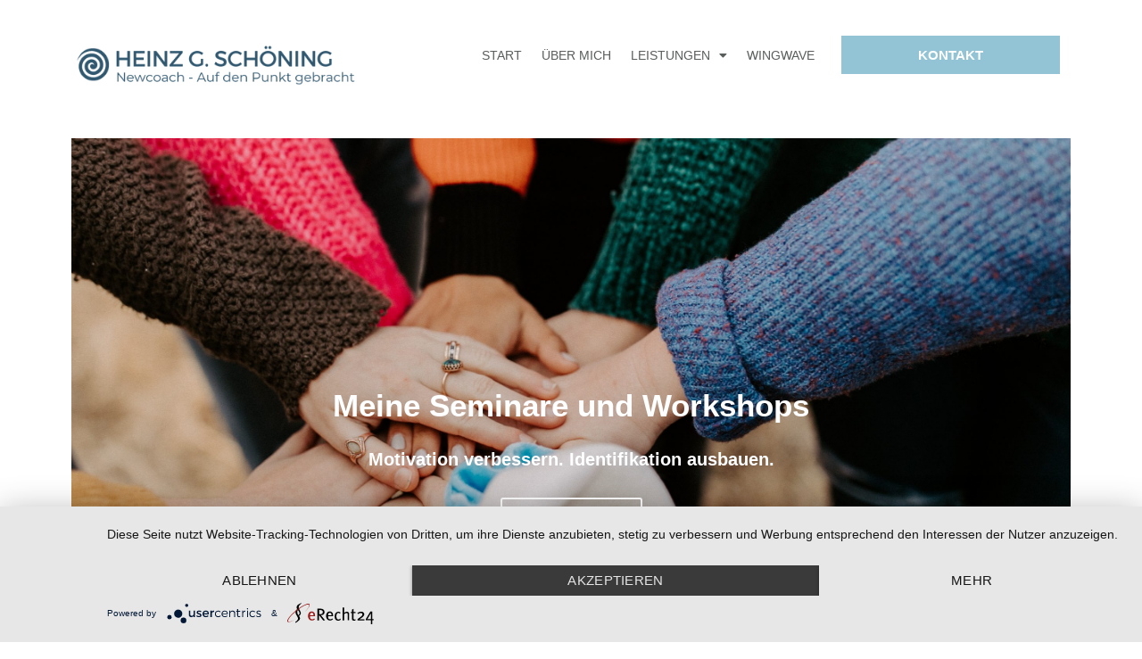

--- FILE ---
content_type: text/html; charset=UTF-8
request_url: https://newcoach.de/seminare-2
body_size: 16259
content:
<!DOCTYPE html>
<html lang="de-DE">
<head>
	<meta charset="UTF-8">
		<script>var et_site_url='https://newcoach.de';var et_post_id=2779;function et_core_page_resource_fallback(a,b){"undefined"===typeof b&&(b=a.sheet.cssRules&&0===a.sheet.cssRules.length);b&&(a.onerror=null,a.onload=null,a.href?a.href=et_site_url+"/?et_core_page_resource="+a.id+et_post_id:a.src&&(a.src=et_site_url+"/?et_core_page_resource="+a.id+et_post_id))}
</script><title>Seminare | newcoach</title>
<meta name='robots' content='max-image-preview:large' />

<!-- Google Tag Manager for WordPress by gtm4wp.com -->
<script data-cfasync="false" data-pagespeed-no-defer>//<![CDATA[
	var gtm4wp_datalayer_name = "dataLayer";
	var dataLayer = dataLayer || [];
//]]>
</script>
<!-- End Google Tag Manager for WordPress by gtm4wp.com --><link rel='dns-prefetch' href='//s.w.org' />
<link rel="alternate" type="application/rss+xml" title="newcoach &raquo; Feed" href="https://newcoach.de/feed" />
<link rel="alternate" type="application/rss+xml" title="newcoach &raquo; Kommentar-Feed" href="https://newcoach.de/comments/feed" />
		<script type="text/javascript">
			window._wpemojiSettings = {"baseUrl":"https:\/\/s.w.org\/images\/core\/emoji\/13.0.1\/72x72\/","ext":".png","svgUrl":"https:\/\/s.w.org\/images\/core\/emoji\/13.0.1\/svg\/","svgExt":".svg","source":{"concatemoji":"https:\/\/newcoach.de\/wp-includes\/js\/wp-emoji-release.min.js?ver=5.7.2"}};
			!function(e,a,t){var n,r,o,i=a.createElement("canvas"),p=i.getContext&&i.getContext("2d");function s(e,t){var a=String.fromCharCode;p.clearRect(0,0,i.width,i.height),p.fillText(a.apply(this,e),0,0);e=i.toDataURL();return p.clearRect(0,0,i.width,i.height),p.fillText(a.apply(this,t),0,0),e===i.toDataURL()}function c(e){var t=a.createElement("script");t.src=e,t.defer=t.type="text/javascript",a.getElementsByTagName("head")[0].appendChild(t)}for(o=Array("flag","emoji"),t.supports={everything:!0,everythingExceptFlag:!0},r=0;r<o.length;r++)t.supports[o[r]]=function(e){if(!p||!p.fillText)return!1;switch(p.textBaseline="top",p.font="600 32px Arial",e){case"flag":return s([127987,65039,8205,9895,65039],[127987,65039,8203,9895,65039])?!1:!s([55356,56826,55356,56819],[55356,56826,8203,55356,56819])&&!s([55356,57332,56128,56423,56128,56418,56128,56421,56128,56430,56128,56423,56128,56447],[55356,57332,8203,56128,56423,8203,56128,56418,8203,56128,56421,8203,56128,56430,8203,56128,56423,8203,56128,56447]);case"emoji":return!s([55357,56424,8205,55356,57212],[55357,56424,8203,55356,57212])}return!1}(o[r]),t.supports.everything=t.supports.everything&&t.supports[o[r]],"flag"!==o[r]&&(t.supports.everythingExceptFlag=t.supports.everythingExceptFlag&&t.supports[o[r]]);t.supports.everythingExceptFlag=t.supports.everythingExceptFlag&&!t.supports.flag,t.DOMReady=!1,t.readyCallback=function(){t.DOMReady=!0},t.supports.everything||(n=function(){t.readyCallback()},a.addEventListener?(a.addEventListener("DOMContentLoaded",n,!1),e.addEventListener("load",n,!1)):(e.attachEvent("onload",n),a.attachEvent("onreadystatechange",function(){"complete"===a.readyState&&t.readyCallback()})),(n=t.source||{}).concatemoji?c(n.concatemoji):n.wpemoji&&n.twemoji&&(c(n.twemoji),c(n.wpemoji)))}(window,document,window._wpemojiSettings);
		</script>
		<meta content="Divi v.3.0.59" name="generator"/><style type="text/css">
img.wp-smiley,
img.emoji {
	display: inline !important;
	border: none !important;
	box-shadow: none !important;
	height: 1em !important;
	width: 1em !important;
	margin: 0 .07em !important;
	vertical-align: -0.1em !important;
	background: none !important;
	padding: 0 !important;
}
</style>
	<link rel='stylesheet' id='wp-block-library-css'  href='https://newcoach.de/wp-includes/css/dist/block-library/style.min.css?ver=5.7.2' type='text/css' media='all' />
<link rel='stylesheet' id='euis-css'  href='https://newcoach.de/wp-content/plugins/unlimited-elementor-inner-sections-by-taspristudio/public/css/euis-public.css?ver=1.0.0' type='text/css' media='all' />
<link rel='stylesheet' id='divi-style-css'  href='https://newcoach.de/wp-content/themes/Divi/style.css?ver=3.0.59' type='text/css' media='all' />
<link rel='stylesheet' id='et-shortcodes-css-css'  href='https://newcoach.de/wp-content/themes/Divi/epanel/shortcodes/css/shortcodes.css?ver=3.0.59' type='text/css' media='all' />
<link rel='stylesheet' id='elementor-icons-css'  href='https://newcoach.de/wp-content/plugins/elementor/assets/lib/eicons/css/elementor-icons.min.css?ver=5.14.0' type='text/css' media='all' />
<link rel='stylesheet' id='elementor-frontend-legacy-css'  href='https://newcoach.de/wp-content/plugins/elementor/assets/css/frontend-legacy.min.css?ver=3.5.6' type='text/css' media='all' />
<link rel='stylesheet' id='elementor-frontend-css'  href='https://newcoach.de/wp-content/plugins/elementor/assets/css/frontend.min.css?ver=3.5.6' type='text/css' media='all' />
<link rel='stylesheet' id='elementor-post-756-css'  href='https://newcoach.de/wp-content/uploads/elementor/css/post-756.css?ver=1646133761' type='text/css' media='all' />
<link rel='stylesheet' id='elementor-pro-css'  href='https://newcoach.de/wp-content/plugins/elementor-pro/assets/css/frontend.min.css?ver=3.5.2' type='text/css' media='all' />
<link rel='stylesheet' id='elementor-global-css'  href='https://newcoach.de/wp-content/uploads/elementor/css/global.css?ver=1674029039' type='text/css' media='all' />
<link rel='stylesheet' id='elementor-post-2779-css'  href='https://newcoach.de/wp-content/uploads/elementor/css/post-2779.css?ver=1674046974' type='text/css' media='all' />
<link rel='stylesheet' id='et-shortcodes-responsive-css-css'  href='https://newcoach.de/wp-content/themes/Divi/epanel/shortcodes/css/shortcodes_responsive.css?ver=3.0.59' type='text/css' media='all' />
<link rel='stylesheet' id='magnific-popup-css'  href='https://newcoach.de/wp-content/themes/Divi/includes/builder/styles/magnific_popup.css?ver=3.0.59' type='text/css' media='all' />
<link rel='stylesheet' id='dashicons-css'  href='https://newcoach.de/wp-includes/css/dashicons.min.css?ver=5.7.2' type='text/css' media='all' />
<link rel='stylesheet' id='elementor-icons-shared-0-css'  href='https://newcoach.de/wp-content/plugins/elementor/assets/lib/font-awesome/css/fontawesome.min.css?ver=5.15.3' type='text/css' media='all' />
<link rel='stylesheet' id='elementor-icons-fa-solid-css'  href='https://newcoach.de/wp-content/plugins/elementor/assets/lib/font-awesome/css/solid.min.css?ver=5.15.3' type='text/css' media='all' />
<link rel='stylesheet' id='elementor-icons-fa-brands-css'  href='https://newcoach.de/wp-content/plugins/elementor/assets/lib/font-awesome/css/brands.min.css?ver=5.15.3' type='text/css' media='all' />
<script type='text/javascript' src='https://newcoach.de/wp-includes/js/jquery/jquery.min.js?ver=3.5.1' id='jquery-core-js'></script>
<script type='text/javascript' src='https://newcoach.de/wp-includes/js/jquery/jquery-migrate.min.js?ver=3.3.2' id='jquery-migrate-js'></script>
<script type='text/javascript' src='https://newcoach.de/wp-content/plugins/unlimited-elementor-inner-sections-by-taspristudio/public/js/euis-public.js?ver=1.0.0' id='euis-js'></script>
<link rel="https://api.w.org/" href="https://newcoach.de/wp-json/" /><link rel="alternate" type="application/json" href="https://newcoach.de/wp-json/wp/v2/pages/2779" /><link rel="EditURI" type="application/rsd+xml" title="RSD" href="https://newcoach.de/xmlrpc.php?rsd" />
<link rel="wlwmanifest" type="application/wlwmanifest+xml" href="https://newcoach.de/wp-includes/wlwmanifest.xml" /> 
<meta name="generator" content="WordPress 5.7.2" />
<link rel="canonical" href="https://newcoach.de/seminare-2" />
<link rel='shortlink' href='https://newcoach.de/?p=2779' />
<link rel="alternate" type="application/json+oembed" href="https://newcoach.de/wp-json/oembed/1.0/embed?url=https%3A%2F%2Fnewcoach.de%2Fseminare-2" />
<link rel="alternate" type="text/xml+oembed" href="https://newcoach.de/wp-json/oembed/1.0/embed?url=https%3A%2F%2Fnewcoach.de%2Fseminare-2&#038;format=xml" />

<!-- Google Tag Manager for WordPress by gtm4wp.com -->
<script data-cfasync="false" data-pagespeed-no-defer>//<![CDATA[
	var dataLayer_content = {"pagePostType":"page","pagePostType2":"single-page","pagePostAuthor":"Heinz G. Schöning"};
	dataLayer.push( dataLayer_content );//]]>
</script>
<script data-cfasync="false">//<![CDATA[
(function(w,d,s,l,i){w[l]=w[l]||[];w[l].push({'gtm.start':
new Date().getTime(),event:'gtm.js'});var f=d.getElementsByTagName(s)[0],
j=d.createElement(s),dl=l!='dataLayer'?'&l='+l:'';j.async=true;j.src=
'//www.googletagmanager.com/gtm.'+'js?id='+i+dl;f.parentNode.insertBefore(j,f);
})(window,document,'script','dataLayer','GTM-NFZBJV6');//]]>
</script>
<!-- End Google Tag Manager -->
<!-- End Google Tag Manager for WordPress by gtm4wp.com --><meta name="viewport" content="width=device-width, initial-scale=1.0, maximum-scale=1.0, user-scalable=0" /><link rel="shortcut icon" href="http://newcoach.de/wp-content/uploads/2017/09/Newcoach-LogoFlavicon.jpeg" /><style type="text/css">.recentcomments a{display:inline !important;padding:0 !important;margin:0 !important;}</style><script type="application/javascript" src="https://app.usercentrics.eu/latest/main.js" id="icqqwAEyk"></script><link rel="stylesheet" id="et-core-unified-cached-inline-styles" href="https://newcoach.de/wp-content/cache/et/2779/et-core-unified-16740469736488.min.css" onerror="et_core_page_resource_fallback(this, true)" onload="et_core_page_resource_fallback(this)" /><style id="yellow-pencil">
/*
	The following CSS codes are created by the YellowPencil plugin.
	https://yellowpencil.waspthemes.com/
*/
#uc-btn-close-main-corner-modal svg{visibility:hidden;}#uc-btn-close-main-corner-modal{display:none;}#uc-btn-open-main-corner-modal{display:none;visibility:hidden;}
</style>	<meta name="viewport" content="width=device-width, initial-scale=1.0, viewport-fit=cover" /></head>
<body class="page-template-default page page-id-2779 non-logged-in et_pb_button_helper_class et_fullwidth_nav et_non_fixed_nav et_show_nav et_cover_background et_pb_gutter osx et_pb_gutters3 et_primary_nav_dropdown_animation_fade et_secondary_nav_dropdown_animation_fade et_pb_footer_columns4 et_header_style_left et_right_sidebar et_divi_theme chrome elementor-default elementor-template-canvas elementor-kit-756 elementor-page elementor-page-2779 elementor-page-2139 elementor-page-2133">

			<div data-elementor-type="wp-page" data-elementor-id="2779" class="elementor elementor-2779" data-elementor-settings="[]">
						<div class="elementor-inner">
							<div class="elementor-section-wrap">
							<section class="elementor-section elementor-top-section elementor-element elementor-element-192550d elementor-section-boxed elementor-section-height-default elementor-section-height-default" data-id="192550d" data-element_type="section">
						<div class="elementor-container elementor-column-gap-default">
							<div class="elementor-row">
					<div class="elementor-column elementor-col-25 elementor-top-column elementor-element elementor-element-345a33b3" data-id="345a33b3" data-element_type="column">
			<div class="elementor-column-wrap elementor-element-populated">
							<div class="elementor-widget-wrap">
						<div class="elementor-element elementor-element-74314324 elementor-widget elementor-widget-image" data-id="74314324" data-element_type="widget" data-widget_type="image.default">
				<div class="elementor-widget-container">
								<div class="elementor-image">
												<img src="https://newcoach.de/wp-content/uploads/elementor/thumbs/logo_newcoach_transparent_1.0-pjxwyd0qvdqni69lqntdvywnmj1he1lxeuv5t7srvk.png" title="logo_newcoach_transparent_1.0" alt="logo_newcoach_transparent_1.0" />														</div>
						</div>
				</div>
						</div>
					</div>
		</div>
				<div class="elementor-column elementor-col-50 elementor-top-column elementor-element elementor-element-3dec1ff1" data-id="3dec1ff1" data-element_type="column">
			<div class="elementor-column-wrap elementor-element-populated">
							<div class="elementor-widget-wrap">
						<div class="elementor-element elementor-element-6fe83ced elementor-nav-menu__align-right elementor-nav-menu__text-align-center elementor-nav-menu--dropdown-tablet elementor-nav-menu--toggle elementor-nav-menu--burger elementor-widget elementor-widget-nav-menu" data-id="6fe83ced" data-element_type="widget" data-settings="{&quot;layout&quot;:&quot;horizontal&quot;,&quot;submenu_icon&quot;:{&quot;value&quot;:&quot;&lt;i class=\&quot;fas fa-caret-down\&quot;&gt;&lt;\/i&gt;&quot;,&quot;library&quot;:&quot;fa-solid&quot;},&quot;toggle&quot;:&quot;burger&quot;}" data-widget_type="nav-menu.default">
				<div class="elementor-widget-container">
						<nav migration_allowed="1" migrated="0" role="navigation" class="elementor-nav-menu--main elementor-nav-menu__container elementor-nav-menu--layout-horizontal e--pointer-underline e--animation-fade">
				<ul id="menu-1-6fe83ced" class="elementor-nav-menu"><li class="menu-item menu-item-type-post_type menu-item-object-page menu-item-home menu-item-2257"><a href="https://newcoach.de/" class="elementor-item">Start</a></li>
<li class="menu-item menu-item-type-post_type menu-item-object-page menu-item-2593"><a href="https://newcoach.de/ueber-mich-2" class="elementor-item">Über mich</a></li>
<li class="menu-item menu-item-type-post_type menu-item-object-page current-menu-ancestor current-menu-parent current_page_parent current_page_ancestor menu-item-has-children menu-item-3232"><a href="https://newcoach.de/leistungen" class="elementor-item">Leistungen</a>
<ul class="sub-menu elementor-nav-menu--dropdown">
	<li class="menu-item menu-item-type-post_type menu-item-object-page menu-item-2835"><a href="https://newcoach.de/business" class="elementor-sub-item">Business</a></li>
	<li class="menu-item menu-item-type-post_type menu-item-object-page menu-item-2860"><a href="https://newcoach.de/privat" class="elementor-sub-item">Privat</a></li>
	<li class="menu-item menu-item-type-post_type menu-item-object-page current-menu-item page_item page-item-2779 current_page_item menu-item-2780"><a href="https://newcoach.de/seminare-2" aria-current="page" class="elementor-sub-item elementor-item-active">Seminare</a></li>
	<li class="menu-item menu-item-type-post_type menu-item-object-page menu-item-3064"><a href="https://newcoach.de/sport" class="elementor-sub-item">Sport</a></li>
</ul>
</li>
<li class="menu-item menu-item-type-post_type menu-item-object-page menu-item-2247"><a href="https://newcoach.de/wingwave" class="elementor-item">Wingwave</a></li>
</ul>			</nav>
					<div class="elementor-menu-toggle" role="button" tabindex="0" aria-label="Menu Toggle" aria-expanded="false">
			<i aria-hidden="true" role="presentation" class="elementor-menu-toggle__icon--open eicon-menu-bar"></i><i aria-hidden="true" role="presentation" class="elementor-menu-toggle__icon--close eicon-close"></i>			<span class="elementor-screen-only">Menü</span>
		</div>
			<nav class="elementor-nav-menu--dropdown elementor-nav-menu__container" role="navigation" aria-hidden="true">
				<ul id="menu-2-6fe83ced" class="elementor-nav-menu"><li class="menu-item menu-item-type-post_type menu-item-object-page menu-item-home menu-item-2257"><a href="https://newcoach.de/" class="elementor-item" tabindex="-1">Start</a></li>
<li class="menu-item menu-item-type-post_type menu-item-object-page menu-item-2593"><a href="https://newcoach.de/ueber-mich-2" class="elementor-item" tabindex="-1">Über mich</a></li>
<li class="menu-item menu-item-type-post_type menu-item-object-page current-menu-ancestor current-menu-parent current_page_parent current_page_ancestor menu-item-has-children menu-item-3232"><a href="https://newcoach.de/leistungen" class="elementor-item" tabindex="-1">Leistungen</a>
<ul class="sub-menu elementor-nav-menu--dropdown">
	<li class="menu-item menu-item-type-post_type menu-item-object-page menu-item-2835"><a href="https://newcoach.de/business" class="elementor-sub-item" tabindex="-1">Business</a></li>
	<li class="menu-item menu-item-type-post_type menu-item-object-page menu-item-2860"><a href="https://newcoach.de/privat" class="elementor-sub-item" tabindex="-1">Privat</a></li>
	<li class="menu-item menu-item-type-post_type menu-item-object-page current-menu-item page_item page-item-2779 current_page_item menu-item-2780"><a href="https://newcoach.de/seminare-2" aria-current="page" class="elementor-sub-item elementor-item-active" tabindex="-1">Seminare</a></li>
	<li class="menu-item menu-item-type-post_type menu-item-object-page menu-item-3064"><a href="https://newcoach.de/sport" class="elementor-sub-item" tabindex="-1">Sport</a></li>
</ul>
</li>
<li class="menu-item menu-item-type-post_type menu-item-object-page menu-item-2247"><a href="https://newcoach.de/wingwave" class="elementor-item" tabindex="-1">Wingwave</a></li>
</ul>			</nav>
				</div>
				</div>
						</div>
					</div>
		</div>
				<div class="elementor-column elementor-col-25 elementor-top-column elementor-element elementor-element-7abb2060" data-id="7abb2060" data-element_type="column">
			<div class="elementor-column-wrap elementor-element-populated">
							<div class="elementor-widget-wrap">
						<div class="elementor-element elementor-element-2f05280f elementor-align-justify elementor-widget elementor-widget-button" data-id="2f05280f" data-element_type="widget" data-widget_type="button.default">
				<div class="elementor-widget-container">
					<div class="elementor-button-wrapper">
			<a href="https://newcoach.de/kontakt" class="elementor-button-link elementor-button elementor-size-sm" role="button">
						<span class="elementor-button-content-wrapper">
						<span class="elementor-button-text">KONTAKT</span>
		</span>
					</a>
		</div>
				</div>
				</div>
						</div>
					</div>
		</div>
								</div>
					</div>
		</section>
				<section class="elementor-section elementor-top-section elementor-element elementor-element-77a57f3 elementor-section-boxed elementor-section-height-default elementor-section-height-default" data-id="77a57f3" data-element_type="section">
						<div class="elementor-container elementor-column-gap-default">
							<div class="elementor-row">
					<div class="elementor-column elementor-col-100 elementor-top-column elementor-element elementor-element-5c526ed" data-id="5c526ed" data-element_type="column">
			<div class="elementor-column-wrap elementor-element-populated">
							<div class="elementor-widget-wrap">
						<div class="elementor-element elementor-element-d26b0dc elementor--v-position-bottom elementor--h-position-center elementor-arrows-position-inside elementor-pagination-position-inside elementor-widget elementor-widget-slides" data-id="d26b0dc" data-element_type="widget" data-settings="{&quot;navigation&quot;:&quot;both&quot;,&quot;autoplay&quot;:&quot;yes&quot;,&quot;pause_on_hover&quot;:&quot;yes&quot;,&quot;pause_on_interaction&quot;:&quot;yes&quot;,&quot;autoplay_speed&quot;:5000,&quot;infinite&quot;:&quot;yes&quot;,&quot;transition&quot;:&quot;slide&quot;,&quot;transition_speed&quot;:500}" data-widget_type="slides.default">
				<div class="elementor-widget-container">
					<div class="elementor-swiper">
			<div class="elementor-slides-wrapper elementor-main-swiper swiper-container" dir="ltr" data-animation="">
				<div class="swiper-wrapper elementor-slides">
										<div class="elementor-repeater-item-ad2f05f swiper-slide"><div class="swiper-slide-bg"></div><div class="swiper-slide-inner" ><div class="swiper-slide-contents"><div class="elementor-slide-heading">Meine Seminare und Workshops</div><div class="elementor-slide-description">Motivation verbessern. Identifikation ausbauen. </div><div  class="elementor-button elementor-slide-button elementor-size-sm">Hier klicken</div></div></div></div>				</div>
							</div>
		</div>
				</div>
				</div>
						</div>
					</div>
		</div>
								</div>
					</div>
		</section>
				<section class="elementor-section elementor-top-section elementor-element elementor-element-d5aca23 elementor-section-boxed elementor-section-height-default elementor-section-height-default" data-id="d5aca23" data-element_type="section">
						<div class="elementor-container elementor-column-gap-default">
							<div class="elementor-row">
					<div class="elementor-column elementor-col-100 elementor-top-column elementor-element elementor-element-ec91feb" data-id="ec91feb" data-element_type="column">
			<div class="elementor-column-wrap elementor-element-populated">
							<div class="elementor-widget-wrap">
						<div class="elementor-element elementor-element-b54fd91 elementor-widget elementor-widget-heading" data-id="b54fd91" data-element_type="widget" data-widget_type="heading.default">
				<div class="elementor-widget-container">
			<h2 class="elementor-heading-title elementor-size-default">WIR SITZEN ALLE IN EINEM BOOT:<br>ICH BEGLEITE UNTERNEHMEN UND BETRIEBSRAT <br><br>NUTZEN SIE VERÄNDERUNGEN ALS CHANCE FÜR DIE GEMEINSAME ZUKUNFT UND DAS DIGITALE MORGEN</h2>		</div>
				</div>
						</div>
					</div>
		</div>
								</div>
					</div>
		</section>
				<section class="elementor-section elementor-top-section elementor-element elementor-element-ba744cd elementor-section-boxed elementor-section-height-default elementor-section-height-default" data-id="ba744cd" data-element_type="section">
						<div class="elementor-container elementor-column-gap-default">
							<div class="elementor-row">
					<div class="elementor-column elementor-col-100 elementor-top-column elementor-element elementor-element-e287afb" data-id="e287afb" data-element_type="column">
			<div class="elementor-column-wrap elementor-element-populated">
							<div class="elementor-widget-wrap">
						<div class="elementor-element elementor-element-a3fbb0b elementor-widget elementor-widget-text-editor" data-id="a3fbb0b" data-element_type="widget" data-widget_type="text-editor.default">
				<div class="elementor-widget-container">
								<div class="elementor-text-editor elementor-clearfix">
				<p>Engagierte flexible Führungskräfte und die Mitarbeitenden sind ein wichtiges, wertvolles Gut. Wenn Sie im digitalen Zeitalter in die Weiterbildung Ihrer Mitarbeitenden investieren, bewahren Sie Ihr Unternehmen vor allzu gravierendem Fachkräftemangel. Ein gut funktionierender Workflow und ein positives verbindendes Arbeitsklima für sinnhafte Arbeit geben entscheidende Impulse für leistungsfähige kreative Hirnaktivitäten im Unternehmen. Alles andere übernehmen in Zukunft Maschinen.</p>
<p><br>Mit den intensiven erlebnisorientierten Seminaren zur Kompetenzentwicklung im Team mache ich Ihre Mannschaft fit für starkes Engagement für die Herausforderungen der Zukunft! Die Mitarbeitenden &nbsp;werden noch mehr in die Werte, Ziele und Leitlinien des Unternehmens eingebunden. Sie entwickeln Eigenverantwortung und Verständnis für das Unternehmen als Ganzes und erkennen die Sinnhaftigkeit ihrer täglichen Arbeit. Oft geht es auch darum, ziel- und&nbsp;ergebnisfördernde „Partner“ – Vereinbarungen mit dem Betriebsrat für Zusammenarbeit im Change der nächsten Jahre zu treffen. Auch Betriebsratsseminare und -workshops orientieren sich an Gegebenheiten des jeweiligen Unternehmens.<br>Es gibt nichts von der Stange!</p>					</div>
						</div>
				</div>
						</div>
					</div>
		</div>
								</div>
					</div>
		</section>
				<section class="elementor-section elementor-top-section elementor-element elementor-element-173037c elementor-section-boxed elementor-section-height-default elementor-section-height-default" data-id="173037c" data-element_type="section">
						<div class="elementor-container elementor-column-gap-default">
							<div class="elementor-row">
					<div class="elementor-column elementor-col-100 elementor-top-column elementor-element elementor-element-584b39c" data-id="584b39c" data-element_type="column">
			<div class="elementor-column-wrap elementor-element-populated">
							<div class="elementor-widget-wrap">
						<div class="elementor-element elementor-element-b2ccd52 elementor--h-position-center elementor--v-position-middle elementor-arrows-position-inside elementor-pagination-position-inside elementor-widget elementor-widget-slides" data-id="b2ccd52" data-element_type="widget" data-settings="{&quot;navigation&quot;:&quot;both&quot;,&quot;autoplay&quot;:&quot;yes&quot;,&quot;pause_on_hover&quot;:&quot;yes&quot;,&quot;pause_on_interaction&quot;:&quot;yes&quot;,&quot;autoplay_speed&quot;:5000,&quot;infinite&quot;:&quot;yes&quot;,&quot;transition&quot;:&quot;slide&quot;,&quot;transition_speed&quot;:500}" data-widget_type="slides.default">
				<div class="elementor-widget-container">
					<div class="elementor-swiper">
			<div class="elementor-slides-wrapper elementor-main-swiper swiper-container" dir="ltr" data-animation="">
				<div class="swiper-wrapper elementor-slides">
										<div class="elementor-repeater-item-e7f3455 swiper-slide"><div class="swiper-slide-bg"></div><div class="swiper-slide-inner" ><div class="swiper-slide-contents"><div class="elementor-slide-heading">Weichen stellen für die Zukunft Ihres Unternehmens.</div><div class="elementor-slide-description">Ich setze genau dort an, wo Ihr Bedarf besteht. </div><div  class="elementor-button elementor-slide-button elementor-size-sm">Hier klicken</div></div></div></div>				</div>
							</div>
		</div>
				</div>
				</div>
						</div>
					</div>
		</div>
								</div>
					</div>
		</section>
				<section class="elementor-section elementor-top-section elementor-element elementor-element-be2c438 elementor-section-boxed elementor-section-height-default elementor-section-height-default" data-id="be2c438" data-element_type="section">
						<div class="elementor-container elementor-column-gap-default">
							<div class="elementor-row">
					<div class="elementor-column elementor-col-100 elementor-top-column elementor-element elementor-element-9d6b686" data-id="9d6b686" data-element_type="column">
			<div class="elementor-column-wrap elementor-element-populated">
							<div class="elementor-widget-wrap">
						<div class="elementor-element elementor-element-3b329ab elementor-widget elementor-widget-text-editor" data-id="3b329ab" data-element_type="widget" data-widget_type="text-editor.default">
				<div class="elementor-widget-container">
								<div class="elementor-text-editor elementor-clearfix">
				<p>Rüsten Sie sich jetzt für die konkreten Aufgaben von morgen. Mit Workshops verstärken wir die Bindung zwischen Mitarbeiter und Unternehmen. Konkret und gezielt eingesetzte Commitments mit Herz und  ohne „wischi-waschi“. Hier einige Seminarthemen 2017 / 2018:</p><p><br />• Kooperation im Betriebsrat / Teambildung / Kompetenztraining<br />• Verständnis für Veränderung erreichen und den Change gestalten.   (Mittelständ. Dienstleister)<br />• Professioneller konstruktiver Umgang mit Belastung<br />• Stress- und Konfliktmanagement<br />• Work-Balance-flow:  dem Alter 45+angepasste Konzepte<br />• Betriebliches Gesundheitsmanagement</p>					</div>
						</div>
				</div>
						</div>
					</div>
		</div>
								</div>
					</div>
		</section>
				<section class="elementor-section elementor-top-section elementor-element elementor-element-768be4ec elementor-section-boxed elementor-section-height-default elementor-section-height-default" data-id="768be4ec" data-element_type="section">
							<div class="elementor-background-overlay"></div>
							<div class="elementor-container elementor-column-gap-default">
							<div class="elementor-row">
					<div class="elementor-column elementor-col-100 elementor-top-column elementor-element elementor-element-6cd4593e" data-id="6cd4593e" data-element_type="column">
			<div class="elementor-column-wrap elementor-element-populated">
							<div class="elementor-widget-wrap">
						<div class="elementor-element elementor-element-5af5e560 elementor-widget elementor-widget-image" data-id="5af5e560" data-element_type="widget" data-widget_type="image.default">
				<div class="elementor-widget-container">
								<div class="elementor-image">
												<img width="400" height="80" src="https://newcoach.de/wp-content/uploads/2022/02/logo_newcoach_transparent-2.png" class="attachment-medium_large size-medium_large" alt="" loading="lazy" srcset="https://newcoach.de/wp-content/uploads/2022/02/logo_newcoach_transparent-2.png 400w, https://newcoach.de/wp-content/uploads/2022/02/logo_newcoach_transparent-2-300x60.png 300w" sizes="(max-width: 400px) 100vw, 400px" />														</div>
						</div>
				</div>
				<div class="elementor-element elementor-element-2cc0fac1 elementor-widget elementor-widget-text-editor" data-id="2cc0fac1" data-element_type="widget" data-widget_type="text-editor.default">
				<div class="elementor-widget-container">
								<div class="elementor-text-editor elementor-clearfix">
				<p>Siegesstraße 9</p>
<p>30175 Hannover</p>
<p>info@newcoach.de</p>
<p>0171 5063968</p>					</div>
						</div>
				</div>
				<div class="elementor-element elementor-element-191f68c5 elementor-shape-rounded elementor-grid-0 e-grid-align-center elementor-widget elementor-widget-social-icons" data-id="191f68c5" data-element_type="widget" data-widget_type="social-icons.default">
				<div class="elementor-widget-container">
					<div class="elementor-social-icons-wrapper elementor-grid">
							<span class="elementor-grid-item">
					<a class="elementor-icon elementor-social-icon elementor-social-icon-facebook elementor-animation-grow elementor-repeater-item-558dcf8" href="https://www.facebook.com/HeinzCoach.newcoach.de" target="_blank">
						<span class="elementor-screen-only">Facebook</span>
						<i class="fab fa-facebook"></i>					</a>
				</span>
							<span class="elementor-grid-item">
					<a class="elementor-icon elementor-social-icon elementor-social-icon- elementor-animation-grow elementor-repeater-item-b75c692" href="https://www.linkedin.com/in/heinz-g-sch%C3%B6ning-46524365/?originalSubdomain=de" target="_blank">
						<span class="elementor-screen-only"></span>
						<svg xmlns="http://www.w3.org/2000/svg" width="375" viewBox="0 0 375 375" height="375"><path fill="#FFF" d="M-37.5 -37.5H412.5V412.5H-37.5z"></path><path fill="#FFF" d="M-37.5 -37.5H412.5V412.5H-37.5z"></path><path fill="#FFF" d="M-37.5 -37.5H412.5V412.5H-37.5z"></path><path fill="#838383" d="M 23.046875 -60.066406 L 361.148438 -60.066406 C 362.335938 -60.066406 363.519531 -60.039062 364.703125 -59.980469 C 365.886719 -59.921875 367.070312 -59.835938 368.25 -59.71875 C 369.429688 -59.601562 370.605469 -59.457031 371.78125 -59.28125 C 372.953125 -59.109375 374.121094 -58.90625 375.28125 -58.675781 C 376.445312 -58.445312 377.601562 -58.183594 378.753906 -57.894531 C 379.902344 -57.609375 381.046875 -57.292969 382.179688 -56.949219 C 383.316406 -56.601562 384.441406 -56.230469 385.554688 -55.832031 C 386.671875 -55.433594 387.777344 -55.007812 388.875 -54.550781 C 389.96875 -54.097656 391.054688 -53.617188 392.125 -53.113281 C 393.195312 -52.605469 394.253906 -52.070312 395.300781 -51.511719 C 396.347656 -50.953125 397.378906 -50.371094 398.394531 -49.761719 C 399.414062 -49.148438 400.414062 -48.515625 401.398438 -47.855469 C 402.386719 -47.199219 403.355469 -46.515625 404.308594 -45.808594 C 405.257812 -45.101562 406.195312 -44.375 407.109375 -43.621094 C 408.027344 -42.871094 408.925781 -42.09375 409.804688 -41.300781 C 410.683594 -40.503906 411.539062 -39.6875 412.378906 -38.847656 C 413.21875 -38.007812 414.035156 -37.148438 414.832031 -36.273438 C 415.625 -35.394531 416.402344 -34.496094 417.152344 -33.578125 C 417.90625 -32.664062 418.636719 -31.726562 419.339844 -30.777344 C 420.046875 -29.824219 420.730469 -28.855469 421.390625 -27.867188 C 422.046875 -26.882812 422.679688 -25.882812 423.292969 -24.863281 C 423.902344 -23.847656 424.484375 -22.816406 425.042969 -21.769531 C 425.601562 -20.722656 426.136719 -19.664062 426.644531 -18.59375 C 427.148438 -17.523438 427.628906 -16.4375 428.082031 -15.34375 C 428.539062 -14.246094 428.964844 -13.140625 429.363281 -12.023438 C 429.761719 -10.910156 430.136719 -9.78125 430.480469 -8.648438 C 430.824219 -7.515625 431.140625 -6.371094 431.425781 -5.222656 C 431.714844 -4.070312 431.976562 -2.914062 432.207031 -1.75 C 432.4375 -0.589844 432.640625 0.578125 432.816406 1.753906 C 432.988281 2.925781 433.132812 4.101562 433.25 5.28125 C 433.367188 6.460938 433.453125 7.644531 433.511719 8.828125 C 433.570312 10.011719 433.597656 11.195312 433.597656 12.382812 L 433.597656 350.484375 C 433.597656 351.667969 433.570312 352.851562 433.511719 354.039062 C 433.453125 355.222656 433.367188 356.402344 433.25 357.585938 C 433.132812 358.765625 432.988281 359.941406 432.816406 361.113281 C 432.640625 362.285156 432.4375 363.453125 432.207031 364.617188 C 431.976562 365.78125 431.714844 366.9375 431.425781 368.085938 C 431.140625 369.238281 430.824219 370.378906 430.480469 371.515625 C 430.136719 372.648438 429.761719 373.773438 429.363281 374.890625 C 428.964844 376.007812 428.539062 377.113281 428.082031 378.207031 C 427.628906 379.304688 427.148438 380.386719 426.644531 381.457031 C 426.136719 382.53125 425.601562 383.589844 425.042969 384.636719 C 424.484375 385.679688 423.902344 386.710938 423.292969 387.730469 C 422.679688 388.746094 422.046875 389.746094 421.390625 390.734375 C 420.730469 391.71875 420.046875 392.6875 419.339844 393.640625 C 418.636719 394.59375 417.90625 395.527344 417.152344 396.445312 C 416.402344 397.359375 415.625 398.257812 414.832031 399.136719 C 414.035156 400.015625 413.21875 400.875 412.378906 401.710938 C 411.539062 402.550781 410.683594 403.367188 409.804688 404.164062 C 408.925781 404.960938 408.027344 405.734375 407.109375 406.488281 C 406.195312 407.238281 405.257812 407.96875 404.308594 408.675781 C 403.355469 409.382812 402.386719 410.0625 401.398438 410.722656 C 400.414062 411.382812 399.414062 412.015625 398.394531 412.625 C 397.378906 413.234375 396.347656 413.820312 395.300781 414.378906 C 394.253906 414.9375 393.195312 415.46875 392.125 415.976562 C 391.054688 416.484375 389.96875 416.964844 388.875 417.417969 C 387.777344 417.871094 386.671875 418.296875 385.554688 418.699219 C 384.441406 419.097656 383.316406 419.46875 382.179688 419.8125 C 381.046875 420.15625 379.902344 420.472656 378.753906 420.761719 C 377.601562 421.050781 376.445312 421.308594 375.28125 421.539062 C 374.121094 421.773438 372.953125 421.972656 371.78125 422.148438 C 370.605469 422.324219 369.429688 422.46875 368.25 422.582031 C 367.070312 422.699219 365.886719 422.789062 364.703125 422.84375 C 363.519531 422.902344 362.335938 422.933594 361.148438 422.933594 L 23.046875 422.933594 C 21.863281 422.933594 20.679688 422.902344 19.492188 422.84375 C 18.308594 422.789062 17.128906 422.699219 15.949219 422.582031 C 14.765625 422.46875 13.589844 422.324219 12.417969 422.148438 C 11.246094 421.972656 10.078125 421.773438 8.914062 421.539062 C 7.75 421.308594 6.59375 421.050781 5.445312 420.761719 C 4.292969 420.472656 3.152344 420.15625 2.019531 419.8125 C 0.882812 419.46875 -0.242188 419.097656 -1.359375 418.699219 C -2.476562 418.296875 -3.582031 417.871094 -4.675781 417.417969 C -5.773438 416.964844 -6.855469 416.484375 -7.925781 415.976562 C -9 415.46875 -10.058594 414.9375 -11.105469 414.378906 C -12.148438 413.820312 -13.179688 413.234375 -14.199219 412.625 C -15.214844 412.015625 -16.214844 411.382812 -17.203125 410.722656 C -18.1875 410.0625 -19.15625 409.382812 -20.109375 408.675781 C -21.0625 407.96875 -21.996094 407.238281 -22.914062 406.488281 C -23.828125 405.734375 -24.726562 404.960938 -25.605469 404.164062 C -26.484375 403.367188 -27.34375 402.550781 -28.179688 401.710938 C -29.019531 400.875 -29.835938 400.015625 -30.632812 399.136719 C -31.429688 398.257812 -32.203125 397.359375 -32.957031 396.445312 C -33.707031 395.527344 -34.4375 394.59375 -35.144531 393.640625 C -35.851562 392.6875 -36.53125 391.71875 -37.191406 390.734375 C -37.851562 389.746094 -38.484375 388.746094 -39.09375 387.730469 C -39.703125 386.710938 -40.289062 385.679688 -40.847656 384.636719 C -41.40625 383.589844 -41.9375 382.53125 -42.445312 381.457031 C -42.953125 380.386719 -43.433594 379.304688 -43.886719 378.207031 C -44.339844 377.113281 -44.765625 376.007812 -45.167969 374.890625 C -45.566406 373.773438 -45.9375 372.648438 -46.28125 371.515625 C -46.625 370.378906 -46.941406 369.238281 -47.230469 368.085938 C -47.519531 366.9375 -47.777344 365.78125 -48.007812 364.617188 C -48.242188 363.453125 -48.441406 362.285156 -48.617188 361.113281 C -48.789062 359.941406 -48.9375 358.765625 -49.050781 357.585938 C -49.167969 356.402344 -49.253906 355.222656 -49.3125 354.039062 C -49.371094 352.851562 -49.402344 351.667969 -49.402344 350.484375 L -49.402344 12.382812 C -49.402344 11.195312 -49.371094 10.011719 -49.3125 8.828125 C -49.253906 7.644531 -49.167969 6.460938 -49.050781 5.28125 C -48.9375 4.101562 -48.789062 2.925781 -48.617188 1.753906 C -48.441406 0.578125 -48.242188 -0.589844 -48.007812 -1.75 C -47.777344 -2.914062 -47.519531 -4.070312 -47.230469 -5.222656 C -46.941406 -6.371094 -46.625 -7.515625 -46.28125 -8.648438 C -45.9375 -9.78125 -45.566406 -10.910156 -45.167969 -12.023438 C -44.765625 -13.140625 -44.339844 -14.246094 -43.886719 -15.34375 C -43.433594 -16.4375 -42.953125 -17.523438 -42.445312 -18.59375 C -41.9375 -19.664062 -41.40625 -20.722656 -40.847656 -21.769531 C -40.289062 -22.816406 -39.703125 -23.847656 -39.09375 -24.863281 C -38.484375 -25.882812 -37.851562 -26.882812 -37.191406 -27.867188 C -36.53125 -28.855469 -35.851562 -29.824219 -35.144531 -30.777344 C -34.4375 -31.726562 -33.707031 -32.664062 -32.957031 -33.578125 C -32.203125 -34.496094 -31.429688 -35.394531 -30.632812 -36.273438 C -29.835938 -37.148438 -29.019531 -38.007812 -28.179688 -38.847656 C -27.34375 -39.6875 -26.484375 -40.503906 -25.605469 -41.300781 C -24.726562 -42.09375 -23.828125 -42.871094 -22.914062 -43.621094 C -21.996094 -44.375 -21.0625 -45.101562 -20.109375 -45.808594 C -19.15625 -46.515625 -18.1875 -47.199219 -17.203125 -47.855469 C -16.214844 -48.515625 -15.214844 -49.148438 -14.199219 -49.761719 C -13.179688 -50.371094 -12.148438 -50.953125 -11.105469 -51.511719 C -10.058594 -52.070312 -9 -52.605469 -7.925781 -53.113281 C -6.855469 -53.617188 -5.773438 -54.097656 -4.675781 -54.550781 C -3.582031 -55.007812 -2.476562 -55.433594 -1.359375 -55.832031 C -0.242188 -56.230469 0.882812 -56.601562 2.019531 -56.949219 C 3.152344 -57.292969 4.292969 -57.609375 5.445312 -57.894531 C 6.59375 -58.183594 7.75 -58.445312 8.914062 -58.675781 C 10.078125 -58.90625 11.246094 -59.109375 12.417969 -59.28125 C 13.589844 -59.457031 14.765625 -59.601562 15.949219 -59.71875 C 17.128906 -59.835938 18.308594 -59.921875 19.492188 -59.980469 C 20.679688 -60.039062 21.863281 -60.066406 23.046875 -60.066406 Z M 23.046875 -60.066406"></path><path fill="#FFF" d="M 119.460938 70.117188 C 119.460938 71.257812 119.402344 72.398438 119.292969 73.539062 C 119.179688 74.675781 119.011719 75.804688 118.789062 76.925781 C 118.566406 78.046875 118.289062 79.15625 117.957031 80.25 C 117.625 81.34375 117.242188 82.417969 116.804688 83.472656 C 116.367188 84.53125 115.878906 85.5625 115.339844 86.570312 C 114.800781 87.578125 114.210938 88.558594 113.578125 89.507812 C 112.941406 90.457031 112.261719 91.375 111.539062 92.257812 C 110.8125 93.144531 110.046875 93.988281 109.238281 94.796875 C 108.429688 95.605469 107.582031 96.371094 106.699219 97.097656 C 105.816406 97.824219 104.898438 98.503906 103.949219 99.136719 C 102.996094 99.773438 102.019531 100.359375 101.007812 100.898438 C 100 101.4375 98.96875 101.925781 97.914062 102.363281 C 96.855469 102.800781 95.78125 103.1875 94.6875 103.515625 C 93.59375 103.847656 92.488281 104.125 91.367188 104.351562 C 90.242188 104.574219 89.113281 104.742188 87.976562 104.851562 C 86.839844 104.964844 85.699219 105.019531 84.554688 105.019531 C 83.414062 105.019531 82.273438 104.964844 81.132812 104.851562 C 79.996094 104.742188 78.867188 104.574219 77.746094 104.351562 C 76.625 104.125 75.519531 103.847656 74.421875 103.515625 C 73.328125 103.1875 72.253906 102.800781 71.199219 102.363281 C 70.140625 101.925781 69.109375 101.4375 68.101562 100.898438 C 67.09375 100.359375 66.113281 99.773438 65.164062 99.136719 C 64.214844 98.503906 63.296875 97.824219 62.414062 97.097656 C 61.527344 96.371094 60.683594 95.605469 59.875 94.796875 C 59.066406 93.988281 58.300781 93.144531 57.574219 92.257812 C 56.847656 91.375 56.167969 90.457031 55.535156 89.507812 C 54.898438 88.558594 54.3125 87.578125 53.773438 86.570312 C 53.234375 85.5625 52.746094 84.53125 52.308594 83.472656 C 51.871094 82.417969 51.488281 81.34375 51.15625 80.25 C 50.824219 79.15625 50.546875 78.046875 50.320312 76.925781 C 50.097656 75.804688 49.933594 74.675781 49.820312 73.539062 C 49.707031 72.398438 49.652344 71.257812 49.652344 70.117188 C 49.652344 68.972656 49.707031 67.832031 49.820312 66.695312 C 49.933594 65.558594 50.097656 64.429688 50.320312 63.308594 C 50.546875 62.183594 50.824219 61.078125 51.15625 59.984375 C 51.488281 58.890625 51.871094 57.816406 52.308594 56.757812 C 52.746094 55.703125 53.234375 54.671875 53.773438 53.664062 C 54.3125 52.652344 54.898438 51.675781 55.535156 50.722656 C 56.167969 49.773438 56.847656 48.855469 57.574219 47.972656 C 58.300781 47.089844 59.066406 46.242188 59.875 45.433594 C 60.683594 44.625 61.527344 43.859375 62.414062 43.136719 C 63.296875 42.410156 64.214844 41.730469 65.164062 41.09375 C 66.113281 40.460938 67.09375 39.871094 68.101562 39.332031 C 69.109375 38.792969 70.140625 38.304688 71.199219 37.867188 C 72.253906 37.429688 73.328125 37.046875 74.421875 36.714844 C 75.519531 36.382812 76.625 36.105469 77.746094 35.882812 C 78.867188 35.660156 79.996094 35.492188 81.132812 35.378906 C 82.273438 35.269531 83.414062 35.210938 84.554688 35.210938 C 85.699219 35.210938 86.839844 35.269531 87.976562 35.378906 C 89.113281 35.492188 90.242188 35.660156 91.367188 35.882812 C 92.488281 36.105469 93.59375 36.382812 94.6875 36.714844 C 95.78125 37.046875 96.855469 37.429688 97.914062 37.867188 C 98.96875 38.304688 100 38.792969 101.007812 39.332031 C 102.019531 39.871094 102.996094 40.460938 103.949219 41.09375 C 104.898438 41.730469 105.816406 42.410156 106.699219 43.136719 C 107.582031 43.859375 108.429688 44.625 109.238281 45.433594 C 110.046875 46.242188 110.8125 47.089844 111.539062 47.972656 C 112.261719 48.855469 112.941406 49.773438 113.578125 50.722656 C 114.210938 51.675781 114.800781 52.652344 115.339844 53.664062 C 115.878906 54.671875 116.367188 55.703125 116.804688 56.757812 C 117.242188 57.816406 117.625 58.890625 117.957031 59.984375 C 118.289062 61.078125 118.566406 62.183594 118.789062 63.308594 C 119.011719 64.429688 119.179688 65.558594 119.292969 66.695312 C 119.402344 67.832031 119.460938 68.972656 119.460938 70.117188 Z M 119.460938 70.117188"></path><path transform="matrix(.94336 0 0 .94336 -49.401 -60.067)" fill="#FFF" d="M 243.99879 194.001024 L 243.99879 392.001035 M 141.998784 194.001024 L 141.998784 392.001035" stroke="#FFF" stroke-width="66"></path><path fill="#FFF" d="M 210.964844 205.960938 C 210.964844 187.09375 223.230469 168.226562 244.925781 168.226562 C 267.566406 168.226562 276.058594 185.207031 276.058594 210.675781 L 276.058594 309.730469 L 338.320312 309.730469 L 338.320312 203.128906 C 338.320312 145.585938 308.132812 119.171875 266.625 119.171875 C 234.550781 119.171875 218.511719 137.09375 210.964844 149.359375"></path></svg>					</a>
				</span>
					</div>
				</div>
				</div>
						</div>
					</div>
		</div>
								</div>
					</div>
		</section>
				<section class="elementor-section elementor-top-section elementor-element elementor-element-57383787 elementor-section-boxed elementor-section-height-default elementor-section-height-default" data-id="57383787" data-element_type="section" data-settings="{&quot;background_background&quot;:&quot;gradient&quot;}">
							<div class="elementor-background-overlay"></div>
							<div class="elementor-container elementor-column-gap-default">
							<div class="elementor-row">
					<div class="elementor-column elementor-col-100 elementor-top-column elementor-element elementor-element-16ca6e03" data-id="16ca6e03" data-element_type="column">
			<div class="elementor-column-wrap elementor-element-populated">
							<div class="elementor-widget-wrap">
						<div class="elementor-element elementor-element-55c4de26 elementor-nav-menu__align-center elementor-nav-menu--dropdown-tablet elementor-nav-menu__text-align-aside elementor-nav-menu--toggle elementor-nav-menu--burger elementor-widget elementor-widget-nav-menu" data-id="55c4de26" data-element_type="widget" data-settings="{&quot;layout&quot;:&quot;horizontal&quot;,&quot;submenu_icon&quot;:{&quot;value&quot;:&quot;&lt;i class=\&quot;fas fa-caret-down\&quot;&gt;&lt;\/i&gt;&quot;,&quot;library&quot;:&quot;fa-solid&quot;},&quot;toggle&quot;:&quot;burger&quot;}" data-widget_type="nav-menu.default">
				<div class="elementor-widget-container">
						<nav migration_allowed="1" migrated="0" role="navigation" class="elementor-nav-menu--main elementor-nav-menu__container elementor-nav-menu--layout-horizontal e--pointer-text e--animation-none">
				<ul id="menu-1-55c4de26" class="elementor-nav-menu"><li class="menu-item menu-item-type-post_type menu-item-object-page menu-item-2324"><a href="https://newcoach.de/agb" class="elementor-item">AGB</a></li>
<li class="menu-item menu-item-type-post_type menu-item-object-page menu-item-2432"><a href="https://newcoach.de/impressum" class="elementor-item">Impressum</a></li>
<li class="menu-item menu-item-type-post_type menu-item-object-page menu-item-2460"><a href="https://newcoach.de/datenschutz" class="elementor-item">Datenschutz</a></li>
</ul>			</nav>
					<div class="elementor-menu-toggle" role="button" tabindex="0" aria-label="Menu Toggle" aria-expanded="false">
			<i aria-hidden="true" role="presentation" class="elementor-menu-toggle__icon--open eicon-menu-bar"></i><i aria-hidden="true" role="presentation" class="elementor-menu-toggle__icon--close eicon-close"></i>			<span class="elementor-screen-only">Menü</span>
		</div>
			<nav class="elementor-nav-menu--dropdown elementor-nav-menu__container" role="navigation" aria-hidden="true">
				<ul id="menu-2-55c4de26" class="elementor-nav-menu"><li class="menu-item menu-item-type-post_type menu-item-object-page menu-item-2324"><a href="https://newcoach.de/agb" class="elementor-item" tabindex="-1">AGB</a></li>
<li class="menu-item menu-item-type-post_type menu-item-object-page menu-item-2432"><a href="https://newcoach.de/impressum" class="elementor-item" tabindex="-1">Impressum</a></li>
<li class="menu-item menu-item-type-post_type menu-item-object-page menu-item-2460"><a href="https://newcoach.de/datenschutz" class="elementor-item" tabindex="-1">Datenschutz</a></li>
</ul>			</nav>
				</div>
				</div>
				<div class="elementor-element elementor-element-64c5cd54 elementor-widget elementor-widget-text-editor" data-id="64c5cd54" data-element_type="widget" data-widget_type="text-editor.default">
				<div class="elementor-widget-container">
								<div class="elementor-text-editor elementor-clearfix">
				<section class="fusion-tb-footer fusion-footer"><div class="fusion-footer-widget-area fusion-widget-area"><div class="fusion-column-wrapper fusion-flex-justify-content-flex-start fusion-content-layout-column"><div class="fusion-text fusion-text-6"><p><strong>© Copyright 2023 Heinz G. Schöning &#8211; info@newcoach.de</strong></p></div></div></div></section><div class="fusion-sliding-bar-wrapper"><div id="slidingbar-area" class="slidingbar-area fusion-sliding-bar-area fusion-widget-area fusion-sliding-bar-position-left fusion-sliding-bar-text-align-left fusion-sliding-bar-toggle-menu fusion-sliding-bar-sticky fusion-sliding-bar-columns-stacked" data-breakpoint="800" data-toggle="menu"><div id="slidingbar" class="fusion-sliding-bar"><div class="fusion-sliding-bar-content-wrapper"><div class="fusion-sb-toggle-wrapper"> </div></div></div></div></div>					</div>
						</div>
				</div>
						</div>
					</div>
		</div>
								</div>
					</div>
		</section>
						</div>
						</div>
					</div>
		
<!-- Google Tag Manager (noscript) -->
<noscript><iframe src="https://www.googletagmanager.com/ns.html?id=GTM-NFZBJV6"
height="0" width="0" style="display:none;visibility:hidden" aria-hidden="true"></iframe></noscript>
<!-- End Google Tag Manager (noscript) --><link rel='stylesheet' id='e-animations-css'  href='https://newcoach.de/wp-content/plugins/elementor/assets/lib/animations/animations.min.css?ver=3.5.6' type='text/css' media='all' />
<script type='text/javascript' src='https://newcoach.de/wp-content/themes/Divi/includes/builder/scripts/frontend-builder-global-functions.js?ver=3.0.59' id='et-builder-modules-global-functions-script-js'></script>
<script type='text/javascript' src='https://newcoach.de/wp-content/plugins/duracelltomi-google-tag-manager/js/gtm4wp-form-move-tracker.js?ver=1.14.2' id='gtm4wp-form-move-tracker-js'></script>
<script type='text/javascript' src='https://newcoach.de/wp-content/themes/Divi/includes/builder/scripts/jquery.mobile.custom.min.js?ver=3.0.59' id='et-jquery-touch-mobile-js'></script>
<script type='text/javascript' src='https://newcoach.de/wp-content/themes/Divi/js/custom.js?ver=3.0.59' id='divi-custom-script-js'></script>
<script type='text/javascript' src='https://newcoach.de/wp-content/themes/Divi/includes/builder/scripts/jquery.fitvids.js?ver=3.0.59' id='divi-fitvids-js'></script>
<script type='text/javascript' src='https://newcoach.de/wp-content/themes/Divi/includes/builder/scripts/waypoints.min.js?ver=3.0.59' id='waypoints-js'></script>
<script type='text/javascript' src='https://newcoach.de/wp-content/themes/Divi/includes/builder/scripts/jquery.magnific-popup.js?ver=3.0.59' id='magnific-popup-js'></script>
<script type='text/javascript' id='et-builder-modules-script-js-extra'>
/* <![CDATA[ */
var et_pb_custom = {"ajaxurl":"https:\/\/newcoach.de\/wp-admin\/admin-ajax.php","images_uri":"https:\/\/newcoach.de\/wp-content\/themes\/Divi\/images","builder_images_uri":"https:\/\/newcoach.de\/wp-content\/themes\/Divi\/includes\/builder\/images","et_frontend_nonce":"2fc8fe1bdc","subscription_failed":"Bitte \u00fcberpr\u00fcfen Sie die Felder unten aus, um sicherzustellen, dass Sie die richtigen Informationen eingegeben.","et_ab_log_nonce":"a1e3c5f6af","fill_message":"Bitte f\u00fcllen Sie die folgenden Felder aus:","contact_error_message":"Bitte folgende Fehler beheben:","invalid":"Ung\u00fcltige E-Mail","captcha":"Captcha","prev":"Vorherige","previous":"Vorherige","next":"Weiter","wrong_captcha":"Sie haben die falsche Zahl im Captcha eingegeben.","is_builder_plugin_used":"","ignore_waypoints":"no","is_divi_theme_used":"1","widget_search_selector":".widget_search","is_ab_testing_active":"","page_id":"2779","unique_test_id":"","ab_bounce_rate":"5","is_cache_plugin_active":"no","is_shortcode_tracking":""};
/* ]]> */
</script>
<script type='text/javascript' src='https://newcoach.de/wp-content/themes/Divi/includes/builder/scripts/frontend-builder-scripts.js?ver=3.0.59' id='et-builder-modules-script-js'></script>
<script type='text/javascript' src='https://newcoach.de/wp-includes/js/wp-embed.min.js?ver=5.7.2' id='wp-embed-js'></script>
<script type='text/javascript' src='https://newcoach.de/wp-content/plugins/elementor-pro/assets/lib/smartmenus/jquery.smartmenus.min.js?ver=1.0.1' id='smartmenus-js'></script>
<script type='text/javascript' src='https://newcoach.de/wp-includes/js/imagesloaded.min.js?ver=4.1.4' id='imagesloaded-js'></script>
<script type='text/javascript' src='https://newcoach.de/wp-content/plugins/elementor-pro/assets/js/webpack-pro.runtime.min.js?ver=3.5.2' id='elementor-pro-webpack-runtime-js'></script>
<script type='text/javascript' src='https://newcoach.de/wp-content/plugins/elementor/assets/js/webpack.runtime.min.js?ver=3.5.6' id='elementor-webpack-runtime-js'></script>
<script type='text/javascript' src='https://newcoach.de/wp-content/plugins/elementor/assets/js/frontend-modules.min.js?ver=3.5.6' id='elementor-frontend-modules-js'></script>
<script type='text/javascript' id='elementor-pro-frontend-js-before'>
var ElementorProFrontendConfig = {"ajaxurl":"https:\/\/newcoach.de\/wp-admin\/admin-ajax.php","nonce":"023e7d0b7f","urls":{"assets":"https:\/\/newcoach.de\/wp-content\/plugins\/elementor-pro\/assets\/","rest":"https:\/\/newcoach.de\/wp-json\/"},"i18n":{"toc_no_headings_found":"No headings were found on this page."},"shareButtonsNetworks":{"facebook":{"title":"Facebook","has_counter":true},"twitter":{"title":"Twitter"},"linkedin":{"title":"LinkedIn","has_counter":true},"pinterest":{"title":"Pinterest","has_counter":true},"reddit":{"title":"Reddit","has_counter":true},"vk":{"title":"VK","has_counter":true},"odnoklassniki":{"title":"OK","has_counter":true},"tumblr":{"title":"Tumblr"},"digg":{"title":"Digg"},"skype":{"title":"Skype"},"stumbleupon":{"title":"StumbleUpon","has_counter":true},"mix":{"title":"Mix"},"telegram":{"title":"Telegram"},"pocket":{"title":"Pocket","has_counter":true},"xing":{"title":"XING","has_counter":true},"whatsapp":{"title":"WhatsApp"},"email":{"title":"Email"},"print":{"title":"Print"}},"facebook_sdk":{"lang":"de_DE","app_id":""},"lottie":{"defaultAnimationUrl":"https:\/\/newcoach.de\/wp-content\/plugins\/elementor-pro\/modules\/lottie\/assets\/animations\/default.json"}};
</script>
<script type='text/javascript' src='https://newcoach.de/wp-content/plugins/elementor-pro/assets/js/frontend.min.js?ver=3.5.2' id='elementor-pro-frontend-js'></script>
<script type='text/javascript' src='https://newcoach.de/wp-content/plugins/elementor/assets/lib/waypoints/waypoints.min.js?ver=4.0.2' id='elementor-waypoints-js'></script>
<script type='text/javascript' src='https://newcoach.de/wp-includes/js/jquery/ui/core.min.js?ver=1.12.1' id='jquery-ui-core-js'></script>
<script type='text/javascript' src='https://newcoach.de/wp-content/plugins/elementor/assets/lib/swiper/swiper.min.js?ver=5.3.6' id='swiper-js'></script>
<script type='text/javascript' src='https://newcoach.de/wp-content/plugins/elementor/assets/lib/share-link/share-link.min.js?ver=3.5.6' id='share-link-js'></script>
<script type='text/javascript' src='https://newcoach.de/wp-content/plugins/elementor/assets/lib/dialog/dialog.min.js?ver=4.9.0' id='elementor-dialog-js'></script>
<script type='text/javascript' id='elementor-frontend-js-before'>
var elementorFrontendConfig = {"environmentMode":{"edit":false,"wpPreview":false,"isScriptDebug":false},"i18n":{"shareOnFacebook":"Auf Facebook teilen","shareOnTwitter":"Auf Twitter teilen","pinIt":"Anheften","download":"Download","downloadImage":"Bild downloaden","fullscreen":"Vollbild","zoom":"Zoom","share":"Teilen","playVideo":"Video abspielen","previous":"Zur\u00fcck","next":"Weiter","close":"Schlie\u00dfen"},"is_rtl":false,"breakpoints":{"xs":0,"sm":480,"md":768,"lg":1025,"xl":1440,"xxl":1600},"responsive":{"breakpoints":{"mobile":{"label":"Mobil","value":767,"default_value":767,"direction":"max","is_enabled":true},"mobile_extra":{"label":"Mobile Extra","value":880,"default_value":880,"direction":"max","is_enabled":false},"tablet":{"label":"Tablet","value":1024,"default_value":1024,"direction":"max","is_enabled":true},"tablet_extra":{"label":"Tablet Extra","value":1200,"default_value":1200,"direction":"max","is_enabled":false},"laptop":{"label":"Laptop","value":1366,"default_value":1366,"direction":"max","is_enabled":false},"widescreen":{"label":"Breitbild","value":2400,"default_value":2400,"direction":"min","is_enabled":false}}},"version":"3.5.6","is_static":false,"experimentalFeatures":{"e_import_export":true,"e_hidden_wordpress_widgets":true,"theme_builder_v2":true,"landing-pages":true,"elements-color-picker":true,"favorite-widgets":true,"admin-top-bar":true,"form-submissions":true},"urls":{"assets":"https:\/\/newcoach.de\/wp-content\/plugins\/elementor\/assets\/"},"settings":{"page":[],"editorPreferences":[]},"kit":{"active_breakpoints":["viewport_mobile","viewport_tablet"],"global_image_lightbox":"yes","lightbox_enable_counter":"yes","lightbox_enable_fullscreen":"yes","lightbox_enable_zoom":"yes","lightbox_enable_share":"yes","lightbox_title_src":"title","lightbox_description_src":"description"},"post":{"id":2779,"title":"Seminare%20%7C%20newcoach","excerpt":"","featuredImage":false}};
</script>
<script type='text/javascript' src='https://newcoach.de/wp-content/plugins/elementor/assets/js/frontend.min.js?ver=3.5.6' id='elementor-frontend-js'></script>
<script type='text/javascript' src='https://newcoach.de/wp-content/plugins/elementor-pro/assets/js/preloaded-elements-handlers.min.js?ver=3.5.2' id='pro-preloaded-elements-handlers-js'></script>
<script type='text/javascript' src='https://newcoach.de/wp-content/plugins/elementor/assets/js/preloaded-modules.min.js?ver=3.5.6' id='preloaded-modules-js'></script>
<script type='text/javascript' src='https://newcoach.de/wp-content/plugins/elementor-pro/assets/lib/sticky/jquery.sticky.min.js?ver=3.5.2' id='e-sticky-js'></script>
	</body>
</html>


--- FILE ---
content_type: text/css
request_url: https://newcoach.de/wp-content/uploads/elementor/css/post-756.css?ver=1646133761
body_size: 393
content:
.elementor-kit-756{--e-global-color-primary:#92C4D5;--e-global-color-secondary:#2F576F;--e-global-color-text:#F9F9F9;--e-global-color-accent:#333333;--e-global-typography-primary-font-family:"Montserrat";--e-global-typography-primary-font-weight:600;--e-global-typography-primary-line-height:1.3em;--e-global-typography-primary-letter-spacing:0px;--e-global-typography-secondary-font-family:"Open Sans";--e-global-typography-secondary-font-weight:600;--e-global-typography-secondary-line-height:1.3em;--e-global-typography-text-font-family:"Open Sans";--e-global-typography-text-font-weight:400;--e-global-typography-accent-font-family:"Open Sans";--e-global-typography-accent-font-weight:700;--e-global-typography-accent-letter-spacing:0px;color:#5A5D5D;font-family:"Raleway", Sans-serif;}.elementor-kit-756 h1{color:#333333;font-family:"Raleway", Sans-serif;}.elementor-kit-756 h2{font-family:"Montserrat", Sans-serif;}.elementor-kit-756 h3{font-family:"Montserrat", Sans-serif;}.elementor-kit-756 h4{font-family:"Montserrat", Sans-serif;}.elementor-kit-756 h5{font-family:"Montserrat", Sans-serif;}.elementor-kit-756 h6{font-family:"Montserrat", Sans-serif;}.elementor-kit-756 button,.elementor-kit-756 input[type="button"],.elementor-kit-756 input[type="submit"],.elementor-kit-756 .elementor-button{font-family:"Raleway", Sans-serif;font-weight:600;text-transform:uppercase;line-height:1.3em;letter-spacing:0.3px;background-color:#92C4D5;}.elementor-section.elementor-section-boxed > .elementor-container{max-width:1140px;}.elementor-widget:not(:last-child){margin-bottom:20px;}{}h1.entry-title{display:var(--page-title-display);}@media(max-width:1024px){.elementor-section.elementor-section-boxed > .elementor-container{max-width:1024px;}}@media(max-width:767px){.elementor-section.elementor-section-boxed > .elementor-container{max-width:767px;}}

--- FILE ---
content_type: text/css
request_url: https://newcoach.de/wp-content/uploads/elementor/css/post-2779.css?ver=1674046974
body_size: 1687
content:
.elementor-2779 .elementor-element.elementor-element-192550d{padding:030px 030px 030px 030px;}.elementor-2779 .elementor-element.elementor-element-74314324{text-align:center;}.elementor-2779 .elementor-element.elementor-element-74314324 img{width:100%;max-width:100%;}.elementor-2779 .elementor-element.elementor-element-74314324 > .elementor-widget-container{margin:0px 0px 0px 0px;padding:0px 0px 0px 0px;}.elementor-2779 .elementor-element.elementor-element-6fe83ced .elementor-menu-toggle{margin:0 auto;}.elementor-2779 .elementor-element.elementor-element-6fe83ced .elementor-nav-menu .elementor-item{font-family:"Montserrat", Sans-serif;font-size:14px;font-weight:500;text-transform:uppercase;line-height:1.3em;letter-spacing:0px;word-spacing:0em;}.elementor-2779 .elementor-element.elementor-element-6fe83ced .elementor-nav-menu--main .elementor-item{color:#5A5D5D;fill:#5A5D5D;padding-left:11px;padding-right:11px;padding-top:13px;padding-bottom:13px;}.elementor-2779 .elementor-element.elementor-element-6fe83ced .elementor-nav-menu--main:not(.e--pointer-framed) .elementor-item:before,
					.elementor-2779 .elementor-element.elementor-element-6fe83ced .elementor-nav-menu--main:not(.e--pointer-framed) .elementor-item:after{background-color:#2F576F;}.elementor-2779 .elementor-element.elementor-element-6fe83ced .e--pointer-framed .elementor-item:before,
					.elementor-2779 .elementor-element.elementor-element-6fe83ced .e--pointer-framed .elementor-item:after{border-color:#2F576F;}.elementor-2779 .elementor-element.elementor-element-6fe83ced .e--pointer-framed .elementor-item:before{border-width:3px;}.elementor-2779 .elementor-element.elementor-element-6fe83ced .e--pointer-framed.e--animation-draw .elementor-item:before{border-width:0 0 3px 3px;}.elementor-2779 .elementor-element.elementor-element-6fe83ced .e--pointer-framed.e--animation-draw .elementor-item:after{border-width:3px 3px 0 0;}.elementor-2779 .elementor-element.elementor-element-6fe83ced .e--pointer-framed.e--animation-corners .elementor-item:before{border-width:3px 0 0 3px;}.elementor-2779 .elementor-element.elementor-element-6fe83ced .e--pointer-framed.e--animation-corners .elementor-item:after{border-width:0 3px 3px 0;}.elementor-2779 .elementor-element.elementor-element-6fe83ced .e--pointer-underline .elementor-item:after,
					 .elementor-2779 .elementor-element.elementor-element-6fe83ced .e--pointer-overline .elementor-item:before,
					 .elementor-2779 .elementor-element.elementor-element-6fe83ced .e--pointer-double-line .elementor-item:before,
					 .elementor-2779 .elementor-element.elementor-element-6fe83ced .e--pointer-double-line .elementor-item:after{height:3px;}.elementor-2779 .elementor-element.elementor-element-6fe83ced{--e-nav-menu-horizontal-menu-item-margin:calc( 0px / 2 );}.elementor-2779 .elementor-element.elementor-element-6fe83ced .elementor-nav-menu--main:not(.elementor-nav-menu--layout-horizontal) .elementor-nav-menu > li:not(:last-child){margin-bottom:0px;}.elementor-2779 .elementor-element.elementor-element-6fe83ced > .elementor-widget-container{margin:0px -11px 0px 0px;padding:0px 0px 0px 0px;}.elementor-2779 .elementor-element.elementor-element-2f05280f .elementor-button .elementor-align-icon-right{margin-left:0px;}.elementor-2779 .elementor-element.elementor-element-2f05280f .elementor-button .elementor-align-icon-left{margin-right:0px;}.elementor-2779 .elementor-element.elementor-element-2f05280f .elementor-button{background-color:#92C4D5;border-radius:0px 0px 0px 0px;}.elementor-2779 .elementor-element.elementor-element-2f05280f .elementor-button:hover, .elementor-2779 .elementor-element.elementor-element-2f05280f .elementor-button:focus{background-color:#2F576F;}.elementor-2779 .elementor-element.elementor-element-2f05280f > .elementor-widget-container{padding:0px 10px 14px 10px;}.elementor-2779 .elementor-element.elementor-element-d26b0dc .elementor-repeater-item-ad2f05f .swiper-slide-bg{background-color:#833ca3;background-image:url(https://newcoach.de/wp-content/uploads/2022/02/hannah-busing-Zyx1bK9mqmA-unsplash-1-scaled.jpg);background-size:cover;}.elementor-2779 .elementor-element.elementor-element-d26b0dc .swiper-slide{height:500px;transition-duration:calc(5000ms*1.2);}.elementor-2779 .elementor-element.elementor-element-d26b0dc .swiper-slide-contents{max-width:66%;}.elementor-2779 .elementor-element.elementor-element-d26b0dc .swiper-slide-inner{text-align:center;}.elementor-2779 .elementor-element.elementor-element-d26b0dc .elementor-slide-description{font-family:"Open Sans", Sans-serif;font-size:20px;font-weight:600;line-height:1.3em;}.elementor-2779 .elementor-element.elementor-element-d5aca23{padding:50px 50px 50px 50px;}.elementor-2779 .elementor-element.elementor-element-b54fd91{text-align:center;}.elementor-2779 .elementor-element.elementor-element-b54fd91 .elementor-heading-title{font-family:"Montserrat", Sans-serif;font-weight:500;line-height:1.3em;letter-spacing:0px;}.elementor-2779 .elementor-element.elementor-element-b54fd91 > .elementor-widget-container{padding:0px 100px 0px 100px;}.elementor-2779 .elementor-element.elementor-element-a3fbb0b{text-align:center;color:#5A5D5D;font-family:"Open Sans", Sans-serif;font-size:20px;font-weight:400;line-height:1.5em;}.elementor-2779 .elementor-element.elementor-element-a3fbb0b > .elementor-widget-container{padding:50px 50px 50px 50px;}.elementor-2779 .elementor-element.elementor-element-b2ccd52 .elementor-repeater-item-e7f3455 .swiper-slide-bg{background-color:#2F576F;}.elementor-2779 .elementor-element.elementor-element-b2ccd52 .swiper-slide{height:500px;transition-duration:calc(5000ms*1.2);}.elementor-2779 .elementor-element.elementor-element-b2ccd52 .swiper-slide-contents{max-width:66%;}.elementor-2779 .elementor-element.elementor-element-b2ccd52 .swiper-slide-inner{text-align:center;}.elementor-2779 .elementor-element.elementor-element-b2ccd52 > .elementor-widget-container{background-color:#2F576F;}.elementor-2779 .elementor-element.elementor-element-3b329ab{text-align:center;color:#5A5D5D;font-family:"Open Sans", Sans-serif;font-size:20px;font-weight:400;line-height:1.5em;}.elementor-2779 .elementor-element.elementor-element-3b329ab > .elementor-widget-container{padding:0px 100px 0px 100px;}.elementor-2779 .elementor-element.elementor-element-768be4ec > .elementor-background-overlay{background-color:#F9F9F9;opacity:0.5;}.elementor-2779 .elementor-element.elementor-element-768be4ec{padding:080px 0px 80px 0px;}.elementor-2779 .elementor-element.elementor-element-6cd4593e > .elementor-element-populated > .elementor-widget-wrap{padding:0px 0px 0px 0px;}.elementor-2779 .elementor-element.elementor-element-5af5e560{text-align:center;}.elementor-2779 .elementor-element.elementor-element-5af5e560 img{border-radius:0px 0px 0px 0px;}.elementor-2779 .elementor-element.elementor-element-5af5e560 > .elementor-widget-container{padding:0px 0px 0px 0px;}.elementor-2779 .elementor-element.elementor-element-2cc0fac1{text-align:center;color:#333333;font-family:"Open Sans", Sans-serif;font-size:17px;font-weight:500;line-height:1em;}.elementor-2779 .elementor-element.elementor-element-191f68c5 .elementor-repeater-item-558dcf8.elementor-social-icon{background-color:#838383;}.elementor-2779 .elementor-element.elementor-element-191f68c5 .elementor-repeater-item-b75c692.elementor-social-icon{background-color:#838383;}.elementor-2779 .elementor-element.elementor-element-191f68c5 .elementor-repeater-item-b75c692.elementor-social-icon i{color:#FFFFFF;}.elementor-2779 .elementor-element.elementor-element-191f68c5 .elementor-repeater-item-b75c692.elementor-social-icon svg{fill:#FFFFFF;}.elementor-2779 .elementor-element.elementor-element-191f68c5{--grid-template-columns:repeat(0, auto);--icon-size:18px;--grid-column-gap:5px;--grid-row-gap:0px;}.elementor-2779 .elementor-element.elementor-element-191f68c5 .elementor-widget-container{text-align:center;}.elementor-2779 .elementor-element.elementor-element-57383787:not(.elementor-motion-effects-element-type-background), .elementor-2779 .elementor-element.elementor-element-57383787 > .elementor-motion-effects-container > .elementor-motion-effects-layer{background-color:transparent;background-image:linear-gradient(180deg, #92C4D5 0%, #92C4D5 100%);}.elementor-2779 .elementor-element.elementor-element-57383787 > .elementor-background-overlay{background-color:#92C4D5;opacity:0.5;transition:background 0.3s, border-radius 0.3s, opacity 0.3s;}.elementor-2779 .elementor-element.elementor-element-57383787{transition:background 0.3s, border 0.3s, border-radius 0.3s, box-shadow 0.3s;}.elementor-2779 .elementor-element.elementor-element-55c4de26 .elementor-menu-toggle{margin:0 auto;}.elementor-2779 .elementor-element.elementor-element-55c4de26 .elementor-nav-menu .elementor-item{font-family:"Montserrat", Sans-serif;font-weight:700;text-transform:uppercase;line-height:2.4em;letter-spacing:0px;}.elementor-2779 .elementor-element.elementor-element-55c4de26 .elementor-nav-menu--main .elementor-item{color:#FFFFFF;fill:#FFFFFF;}.elementor-2779 .elementor-element.elementor-element-55c4de26 .elementor-nav-menu--main .elementor-item:hover,
					.elementor-2779 .elementor-element.elementor-element-55c4de26 .elementor-nav-menu--main .elementor-item.elementor-item-active,
					.elementor-2779 .elementor-element.elementor-element-55c4de26 .elementor-nav-menu--main .elementor-item.highlighted,
					.elementor-2779 .elementor-element.elementor-element-55c4de26 .elementor-nav-menu--main .elementor-item:focus{color:#2F576F;fill:#2F576F;}.elementor-2779 .elementor-element.elementor-element-55c4de26 > .elementor-widget-container{margin:0px 0px -20px 0px;padding:0px 0px 0px 0px;}.elementor-2779 .elementor-element.elementor-element-64c5cd54{text-align:center;color:#FFFFFF;font-family:"Open Sans", Sans-serif;font-weight:800;}.elementor-2779 .elementor-element.elementor-element-64c5cd54 > .elementor-widget-container{margin:-6px 0px -14px 0px;padding:0px 0px 0px 0px;}@media(min-width:768px){.elementor-2779 .elementor-element.elementor-element-345a33b3{width:30.169%;}.elementor-2779 .elementor-element.elementor-element-3dec1ff1{width:44.683%;}}